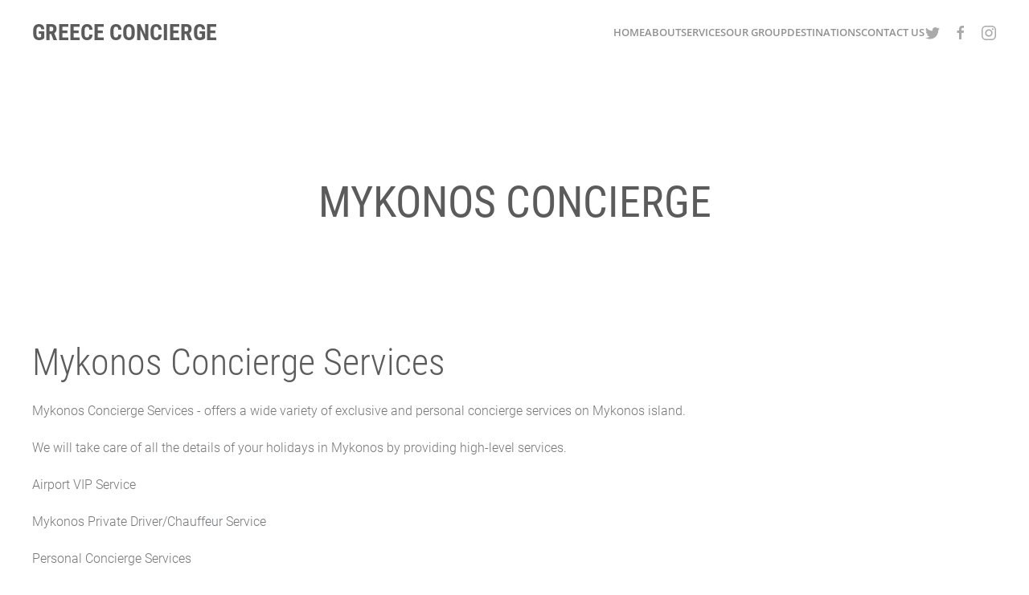

--- FILE ---
content_type: text/html; charset=utf-8
request_url: https://greecevipconcierge.com/mykonos
body_size: 20183
content:
<!DOCTYPE html>
<html lang="en-gb" dir="ltr">
    <head>
        <meta name="viewport" content="width=device-width, initial-scale=1">
        <link rel="icon" href="/images/favicon.png" sizes="any">
                <link rel="icon" href="/images/favicon.png" type="image/svg+xml">
                <link rel="apple-touch-icon" href="/images/favicon.png">
        <meta charset="utf-8">
	<base href="https://greecevipconcierge.com/mykonos">
	<meta name="rights" content="Greece Concierge">
	<meta name="author" content="Greece Concierge">
	<meta name="description" content="Mykonos Concierge Mykonos Concierge Services, Greece. Airport VIP service, chauffeurs, villa/hotel booking. Exclusive and personal concierge in Mykonos.">
	<meta name="generator" content="Joomla! - Open Source Content Management">
	<title>Mykonos Concierge Mykonos Concierge Services, Greece.</title>
<link href="/media/vendor/joomla-custom-elements/css/joomla-alert.min.css?0.2.0" rel="stylesheet" />
	<link href="/media/system/css/joomla-fontawesome.min.css?3.0.21" rel="stylesheet" as="style" onload="this.onload=null;this.rel='stylesheet'" />
	<link href="/templates/yootheme/css/theme.9.css?1757343721" rel="stylesheet" />
	<link href="/templates/yootheme/css/theme.update.css?3.0.21" rel="stylesheet" />
<script type="application/json" class="joomla-script-options new">{"joomla.jtext":{"ERROR":"Error","MESSAGE":"Message","NOTICE":"Notice","WARNING":"Warning","JCLOSE":"Close","JOK":"OK","JOPEN":"Open"},"system.paths":{"root":"","rootFull":"https:\/\/greecevipconcierge.com\/","base":"","baseFull":"https:\/\/greecevipconcierge.com\/"},"csrf.token":"551bbb69eea8fef893313da4d8192010"}</script>
	<script src="/media/system/js/core.min.js?37ffe4186289eba9c5df81bea44080aff77b9684"></script>
	<script src="/media/system/js/messages-es5.min.js?c29829fd2432533d05b15b771f86c6637708bd9d" nomodule defer></script>
	<script src="/media/system/js/messages.min.js?7f7aa28ac8e8d42145850e8b45b3bc82ff9a6411" type="module"></script>
	<script src="/templates/yootheme/vendor/assets/uikit/dist/js/uikit.min.js?3.0.21"></script>
	<script src="/templates/yootheme/vendor/assets/uikit/dist/js/uikit-icons-max.min.js?3.0.21"></script>
	<script src="/templates/yootheme/js/theme.js?3.0.21"></script>
	<script>document.addEventListener('DOMContentLoaded', function() {
            Array.prototype.slice.call(document.querySelectorAll('a span[id^="cloak"]')).forEach(function(span) {
                span.innerText = span.textContent;
            });
        });</script>
	<script>var $theme = {};</script>

    </head>
    <body class="">

        
        
        <div class="tm-page">

                        


<div class="tm-header-mobile uk-hidden@m" uk-header>


    
        <div class="uk-navbar-container">

            <div class="uk-container uk-container-expand">
                <nav class="uk-navbar" uk-navbar="{&quot;container&quot;:&quot;.tm-header-mobile&quot;}">

                                        <div class="uk-navbar-left">

                                                    <a href="https://greecevipconcierge.com/" aria-label="Back to home" class="uk-logo uk-navbar-item">
    Greece Concierge</a>
                        
                        
                    </div>
                    
                    
                                        <div class="uk-navbar-right">

                                                    
                        
                        <a uk-toggle aria-label="Open Menu" href="#tm-dialog-mobile" class="uk-navbar-toggle uk-navbar-toggle-animate">

        
        <div uk-navbar-toggle-icon></div>

        
    </a>

                    </div>
                    
                </nav>
            </div>

        </div>

    




    
    
        <div id="tm-dialog-mobile" class="uk-dropbar uk-dropbar-top" uk-drop="{&quot;clsDrop&quot;:&quot;uk-dropbar&quot;,&quot;flip&quot;:&quot;false&quot;,&quot;container&quot;:&quot;.tm-header-mobile&quot;,&quot;target-y&quot;:&quot;.tm-header-mobile .uk-navbar-container&quot;,&quot;mode&quot;:&quot;click&quot;,&quot;target-x&quot;:&quot;.tm-header-mobile .uk-navbar-container&quot;,&quot;stretch&quot;:true,&quot;bgScroll&quot;:&quot;false&quot;,&quot;animation&quot;:&quot;reveal-top&quot;,&quot;animateOut&quot;:true,&quot;duration&quot;:300,&quot;toggle&quot;:&quot;false&quot;}">

        <div class="tm-height-min-1-1 uk-flex uk-flex-column">

                        <div class="uk-margin-auto-bottom uk-text-center">
                
<div class="uk-grid uk-child-width-1-1" uk-grid>    <div>
<div class="uk-panel" id="module-menu-dialog-mobile">

    
    
<ul class="uk-nav uk-nav-primary uk-nav-accordion uk-nav-center" uk-nav="targets: &gt; .js-accordion">
    
	<li class="item-101"><a href="/"> Home</a></li>
	<li class="item-103"><a href="/about-us"> About</a></li>
	<li class="item-104 js-accordion uk-parent"><a href> Services <span uk-nav-parent-icon></span></a>
	<ul class="uk-nav-sub">

		<li class="item-117"><a href="/greece/concierge-services"> Concierge Services</a></li>
		<li class="item-140"><a href="/greece/private-driver-chauffeur"> Private Driver Service</a></li>
		<li class="item-141"><a href="/greece/luxury-villa-rentals"> Luxury Villa Rentals</a></li>
		<li class="item-142"><a href="/greece/event-planning"> Event Planning</a></li>
		<li class="item-143"><a href="/greece/weddings-in-greece"> Weddings in Greece</a></li>
		<li class="item-144"><a href="/greece/vip-club-nights"> VIP Club Nights</a></li>
		<li class="item-145"><a href="/greece/luxury-car-rentals"> Luxury Car Rentals</a></li>
		<li class="item-146"><a href="/greece/private-tours"> Private Tours</a></li>
		<li class="item-147"><a href="/greece/yacht-charters-sailing"> Yacht Charters</a></li>
		<li class="item-148"><a href="/greece/jet-helicopter-charters"> Jet &amp; Helicopter Charters</a></li>
		<li class="item-149"><a href="/greece/security-services"> Security Services</a></li>
		<li class="item-150"><a href="/greece/spa-wellness"> Spa &amp; Wellness</a></li>
		<li class="item-152"><a href="/greece/retreats-greece"> Luxury Retreats</a></li>
		<li class="item-153"><a href="/greece/luxury-lifestyle"> Luxury Lifestyle</a></li></ul></li>
	<li class="item-102"><a href="/our-group"> Our Group</a></li>
	<li class="item-118 js-accordion uk-parent"><a href> Destinations <span uk-nav-parent-icon></span></a>
	<ul class="uk-nav-sub">

		<li class="item-120"><a href="https://www.greecevipconcierge.com/athens"> Athens</a></li>
		<li class="item-123"><a href="https://www.greecevipconcierge.com/mykonos"> Mykonos</a></li>
		<li class="item-125"><a href="https://www.greecevipconcierge.com/santorini"> Santorini</a></li>
		<li class="item-127"><a href="https://www.greecevipconcierge.com/crete"> Crete</a></li>
		<li class="item-129"><a href="https://www.greecevipconcierge.com/peloponnese"> Peloponnese</a></li>
		<li class="item-131"><a href="https://www.greecevipconcierge.com/corfu"> Corfu</a></li>
		<li class="item-133"><a href="https://www.greecevipconcierge.com/halkidiki"> Halkidiki</a></li>
		<li class="item-135"><a href="https://www.greecevipconcierge.com/thessaloniki"> Thessaloniki</a></li>
		<li class="item-137"><a href="https://www.greecevipconcierge.com/zakynthos"> Zakynthos</a></li>
		<li class="item-139"><a href="https://www.greecevipconcierge.com/rhodes"> Rhodes</a></li></ul></li>
	<li class="item-119"><a href="/contact-us"> Contact Us</a></li></ul>

</div>
</div>    <div>
<div class="uk-panel" id="module-tm-4">

    
    <ul class="uk-flex-inline uk-flex-middle uk-flex-nowrap uk-grid-small" uk-grid>
                    <li>
                <a href="https://twitter.com/yootheme" class="uk-icon-link uk-preserve-width"  uk-icon="icon: twitter;"></a>
            </li>
                    <li>
                <a href="https://facebook.com/yootheme" class="uk-icon-link uk-preserve-width"  uk-icon="icon: facebook;"></a>
            </li>
            </ul>
</div>
</div></div>
            </div>
            
            
        </div>

    </div>
    

</div>





<div class="tm-header uk-visible@m" uk-header>



    
        <div class="uk-navbar-container">

            <div class="uk-container">
                <nav class="uk-navbar" uk-navbar="{&quot;align&quot;:&quot;left&quot;,&quot;container&quot;:&quot;.tm-header&quot;,&quot;boundary&quot;:&quot;.tm-header .uk-navbar-container&quot;,&quot;dropbar&quot;:true,&quot;target-y&quot;:&quot;.tm-header .uk-navbar-container&quot;,&quot;dropbar-anchor&quot;:&quot;.tm-header .uk-navbar-container&quot;}">

                                        <div class="uk-navbar-left">

                                                    <a href="https://greecevipconcierge.com/" aria-label="Back to home" class="uk-logo uk-navbar-item">
    Greece Concierge</a>
                        
                        
                        
                    </div>
                    
                    
                                        <div class="uk-navbar-right">

                        
                                                    
<ul class="uk-navbar-nav">
    
	<li class="item-101"><a href="/"> Home</a></li>
	<li class="item-103"><a href="/about-us"> About</a></li>
	<li class="item-104 uk-parent"><a role="button"> Services</a>
	<div class="uk-navbar-dropdown" uk-drop="{&quot;clsDrop&quot;:&quot;uk-navbar-dropdown&quot;,&quot;flip&quot;:&quot;false&quot;,&quot;container&quot;:&quot;.tm-header&quot;,&quot;target-y&quot;:&quot;.tm-header .uk-navbar-container&quot;,&quot;mode&quot;:&quot;hover&quot;,&quot;pos&quot;:&quot;bottom-left&quot;}"><div class="uk-navbar-dropdown-grid uk-child-width-1-1" uk-grid><div><ul class="uk-nav uk-navbar-dropdown-nav">

		<li class="item-117"><a href="/greece/concierge-services"> Concierge Services</a></li>
		<li class="item-140"><a href="/greece/private-driver-chauffeur"> Private Driver Service</a></li>
		<li class="item-141"><a href="/greece/luxury-villa-rentals"> Luxury Villa Rentals</a></li>
		<li class="item-142"><a href="/greece/event-planning"> Event Planning</a></li>
		<li class="item-143"><a href="/greece/weddings-in-greece"> Weddings in Greece</a></li>
		<li class="item-144"><a href="/greece/vip-club-nights"> VIP Club Nights</a></li>
		<li class="item-145"><a href="/greece/luxury-car-rentals"> Luxury Car Rentals</a></li>
		<li class="item-146"><a href="/greece/private-tours"> Private Tours</a></li>
		<li class="item-147"><a href="/greece/yacht-charters-sailing"> Yacht Charters</a></li>
		<li class="item-148"><a href="/greece/jet-helicopter-charters"> Jet &amp; Helicopter Charters</a></li>
		<li class="item-149"><a href="/greece/security-services"> Security Services</a></li>
		<li class="item-150"><a href="/greece/spa-wellness"> Spa &amp; Wellness</a></li>
		<li class="item-152"><a href="/greece/retreats-greece"> Luxury Retreats</a></li>
		<li class="item-153"><a href="/greece/luxury-lifestyle"> Luxury Lifestyle</a></li></ul></div></div></div></li>
	<li class="item-102"><a href="/our-group"> Our Group</a></li>
	<li class="item-118 uk-parent"><a role="button"> Destinations</a>
	<div class="uk-navbar-dropdown" uk-drop="{&quot;clsDrop&quot;:&quot;uk-navbar-dropdown&quot;,&quot;flip&quot;:&quot;false&quot;,&quot;container&quot;:&quot;.tm-header&quot;,&quot;target-y&quot;:&quot;.tm-header .uk-navbar-container&quot;,&quot;mode&quot;:&quot;hover&quot;,&quot;pos&quot;:&quot;bottom-left&quot;}"><div class="uk-navbar-dropdown-grid uk-child-width-1-1" uk-grid><div><ul class="uk-nav uk-navbar-dropdown-nav">

		<li class="item-120"><a href="https://www.greecevipconcierge.com/athens"> Athens</a></li>
		<li class="item-123"><a href="https://www.greecevipconcierge.com/mykonos"> Mykonos</a></li>
		<li class="item-125"><a href="https://www.greecevipconcierge.com/santorini"> Santorini</a></li>
		<li class="item-127"><a href="https://www.greecevipconcierge.com/crete"> Crete</a></li>
		<li class="item-129"><a href="https://www.greecevipconcierge.com/peloponnese"> Peloponnese</a></li>
		<li class="item-131"><a href="https://www.greecevipconcierge.com/corfu"> Corfu</a></li>
		<li class="item-133"><a href="https://www.greecevipconcierge.com/halkidiki"> Halkidiki</a></li>
		<li class="item-135"><a href="https://www.greecevipconcierge.com/thessaloniki"> Thessaloniki</a></li>
		<li class="item-137"><a href="https://www.greecevipconcierge.com/zakynthos"> Zakynthos</a></li>
		<li class="item-139"><a href="https://www.greecevipconcierge.com/rhodes"> Rhodes</a></li></ul></div></div></div></li>
	<li class="item-119"><a href="/contact-us"> Contact Us</a></li></ul>

<div class="uk-navbar-item" id="module-tm-3">

    
    <ul class="uk-flex-inline uk-flex-middle uk-flex-nowrap uk-grid-small" uk-grid>
                    <li>
                <a href="https://twitter.com/greececoncierge" class="uk-icon-link uk-preserve-width" target="_blank"  uk-icon="icon: twitter;"></a>
            </li>
                    <li>
                <a href="https://www.facebook.com/greececonciergeservices" class="uk-icon-link uk-preserve-width" target="_blank"  uk-icon="icon: facebook;"></a>
            </li>
                    <li>
                <a href="https://www.instagram.com/conciergegreece" class="uk-icon-link uk-preserve-width" target="_blank"  uk-icon="icon: instagram;"></a>
            </li>
            </ul>
</div>

                        
                    </div>
                    
                </nav>
            </div>

        </div>

    







</div>

            
            

            
            <div id="system-message-container" aria-live="polite"></div>

            <!-- Builder #page -->
<div class="uk-section-default uk-section uk-section-large" tm-header-transparent="dark" uk-scrollspy="target: [uk-scrollspy-class]; cls: uk-animation-fade; delay: false;">
    
        
        
        
            
                                <div class="uk-container">                
                                        <div class="tm-header-placeholder uk-margin-remove-adjacent"></div>                    
                    <div class="tm-grid-expand uk-child-width-1-1 uk-grid-margin" uk-grid>
<div class="uk-width-1-1@m">
    
        
            
            
            
                
                    
<h1 class="uk-heading-small uk-margin-remove-top uk-margin-remove-bottom uk-text-center" uk-scrollspy-class>        <strong>MYKONOS CONCIERGE</strong>    </h1>
                
            
        
    
</div>
</div>
                                </div>
                
            
        
    
</div>

<div class="uk-section-image uk-section uk-section-small uk-padding-remove-top" uk-scrollspy="target: [uk-scrollspy-class]; cls: uk-animation-fade; delay: 200;">
    
        
        
        
            
                                <div class="uk-container">                
                    
                    <div class="tm-grid-expand uk-child-width-1-1 uk-margin-large" uk-grid>
<div class="uk-width-1-1@m">
    
        
            
            
            
                
                    
<h2 class="uk-h1 uk-width-xlarge uk-text-left" uk-scrollspy-class>        Mykonos Concierge Services    </h2><div class="uk-panel uk-margin-large uk-margin-remove-top uk-text-left" uk-scrollspy-class><p>Mykonos Concierge Services - offers a wide variety of exclusive and personal concierge services on Mykonos island.</p>
<p>We will take care of all the details of your holidays in Mykonos by providing high-level services.</p>
<p>Airport VIP Service</p>
<p>Mykonos Private Driver/Chauffeur Service</p>
<p>Personal Concierge Services</p>
<p>Lifestyle Management Services</p>
<p>Wedding in Mykonos</p>
<p><a href="https://www.mykonosprivatechefs.com" target="_blank" rel="noopener noreferrer" title="Mykonos Private Chef">Mykonos Private Chef Service</a></p>
<p>Party and Event Planning</p>
<p>VIP Club Nights - Mykonos Nightlife.</p>
<p><a href="https://www.luxuryholidaysgreece.com/villas/mykonos-villas" target="_blank" rel="noopener noreferrer" title="Luxury Villas Mykonos">Mykonos Villas</a> and Hotel Booking</p>
<p>Personal Security Services</p>
<p>Mykonos Private Tours</p>
<p><a href="https://www.mykonosyachtcharter.com" target="_blank" rel="noopener noreferrer" title="Mykonos Yacht Charter">Yacht Charter</a></p>
<p>Helicopter Charter</p>
<p>Private Jet Charter (worldwide)</p>
<p>Luxury Car Rental Service</p>
<p>Mykonos Concierge Services - Our loyal clients and visitors of Mykonos, like others over Greece VIP Concierge, are choosing our services every year because they know that we will always go above and beyond what they could have expected.</p></div>
                
            
        
    
</div>
</div>
                                </div>
                
            
        
    
</div>

<div class="uk-section-primary uk-section" uk-scrollspy="target: [uk-scrollspy-class]; cls: uk-animation-fade; delay: false;">
    
        
        
        
            
                                <div class="uk-container">                
                    
                    <div class="tm-grid-expand uk-child-width-1-1 uk-grid-margin" uk-grid>
<div class="uk-grid-item-match uk-flex-middle uk-width-1-1">
    
        
            
            
                        <div class="uk-panel uk-width-1-1">            
                
                    
<h3 class="uk-h1" uk-scrollspy-class>        MYKONOS CONCIERGE SERVICES    </h3>
                
                        </div>
            
        
    
</div>
</div>
                                </div>
                
            
        
    
</div>


            
            

            <!-- Builder #footer -->
<div class="uk-section-primary uk-position-z-index-negative uk-section" uk-sticky="overflow-flip: true; end: 100%;">
    
        
        
        
            
                                <div class="uk-container">                
                    
                    <div class="tm-grid-expand uk-grid-large uk-child-width-1-1 uk-grid-margin-large" uk-grid>
<div class="uk-width-1-1">
    
        
            
            
            
                
                    <div class="uk-panel uk-text-small uk-margin uk-text-center@m"><p><span>GREECE CONCIERGE </span></p></div>
<ul class="uk-list uk-list-collapse uk-position-relative uk-margin-medium uk-text-center">
    <li class="el-item uk-display-inline-block">        
    <span class="el-content uk-text-muted"><a href="https://twitter.com/greececoncierge" target="_blank" class="el-link uk-link-muted uk-margin-remove-last-child"><p>TWITTER              </p></a></span>                            </li>

    <li class="el-item uk-display-inline-block">        
    <span class="el-content uk-text-muted"><a href="https://www.facebook.com/greececonciergeservices" target="_blank" class="el-link uk-link-muted uk-margin-remove-last-child"><p>FACEBOOK              </p></a></span>                            </li>

    <li class="el-item uk-display-inline-block">        
    <span class="el-content uk-text-muted"><a href="https://greececoncierge.blogspot.com/" target="_blank" class="el-link uk-link-muted uk-margin-remove-last-child"><p>BLOGSPOT              </p></a></span>                            </li>

    <li class="el-item uk-display-inline-block">        
    <span class="el-content uk-text-muted"><a href="https://www.instagram.com/conciergegreece" target="_blank" class="el-link uk-link-muted uk-margin-remove-last-child"><p>INSTAGRAM</p></a></span>            </li>
</ul><div class="uk-panel uk-text-small uk-margin uk-text-center@m"><p><span>GREECE CONCIERGE - GREECE LUXURY CONCIERGE SERVICES</span></p></div>
<div class="uk-margin uk-text-right@s"><a href="#" uk-totop uk-scroll aria-label="Back to top"></a></div>
                
            
        
    
</div>
</div>
                                </div>
                
            
        
    
</div>

        </div>

        	<div style="background-color:rgb(26 26 26);color:rgb(26 26 26);"><a style="color:inherit" href="https://sanovire.com/gesunde-gelenke-fur-manner-uber-30-tipps-und-alltagshilfen/">Gesunde Gelenke</a> für Männer über 30 Tipps und Alltagshilfen.</div>
        

    </body>
</html>
